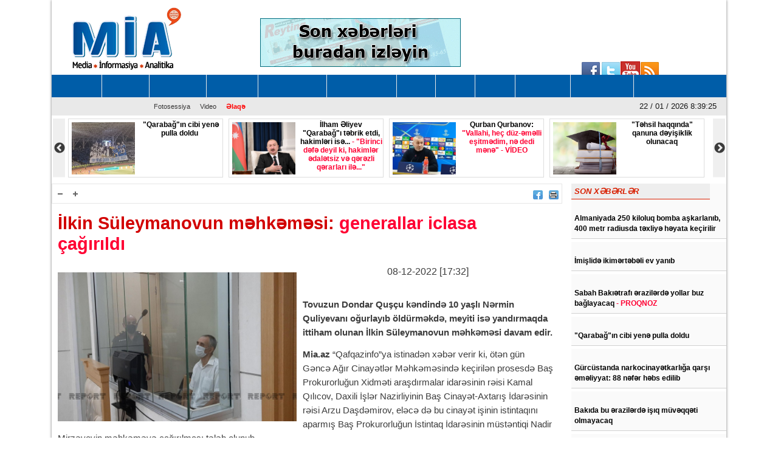

--- FILE ---
content_type: text/html; charset=UTF-8
request_url: https://mia.az/w1041999/ilkin-suleymanovun-mehkemesi-generallar-iclasa-cagirildi-2022-12-08-174358
body_size: 13586
content:
<!DOCTYPE html>
<html lang="en" dir="ltr">
<head><meta http-equiv="Content-Type" content="text/html; charset=utf-8">
    
    <meta name="viewport" content="width=device-width, initial-scale=1">
    <meta name="keywords" content="Ən son xəbərlər,Azərbaycan xəbərləri,Ölkənin əsas xəbər portalı,baş verən hadisələrin real və doğru ünvanı">
    <title>İlkin Süleymanovun məhkəməsi: generallar iclasa çağırıldı</title>

    <link rel="icon" type="image/png"  href="https://mia.az/frontend/images/logo/favicon.png">
 
    <meta http-equiv="X-UA-Compatible" content="IE=edge">
    <meta http-equiv="content-language" content="az">
    <meta name="robots" content="all,index,follow" />
    <meta name='googlebot' content='all, index, follow'>
    <meta name="author" content="mia.az" />
    <meta name="copyright" content="https://mia.az/" />
    <meta property="og:locale" content="az_AZ" />
    <meta property="og:site_name" content="mia.az" />
    <meta property="article:section" content="Xəbərlər" />
    <meta name="title" content="İlkin Süleymanovun məhkəməsi: generallar iclasa çağırıldı">
    <meta property="og:title" content="İlkin Süleymanovun məhkəməsi: generallar iclasa çağırıldı"/>
    <meta name="description" content="MİA.AZ Azərbaycanın əsas xəbər portallarından biridir.">
    <meta property="og:url" content="mia.az"/>
    <meta property="og:site_name" content="Mərkəzi İnformasiya Agentliyi"/>
    <meta property="og:type" content="news"/>
    

        <meta name="description" content="Tovuzun Dondar Quşçu kəndində 10 yaşlı Nərmin Quliyevanı oğurlayıb öldürməkdə, meyiti isə yandırmaqda ittiham olunan İlkin Süleymanovun məhkəməsi dava...">
    <meta property="og:image" content="https://mia.az/uploads/img/posts/2022/04/12/ilkin-suleymanovjpg-1649777471.jpg"/>
    <meta itemprop="image" content="https://mia.az/uploads/img/posts/2022/04/12/ilkin-suleymanovjpg-1649777471.jpg" />
    <meta itemprop="thumbnailUrl" content="https://mia.az/uploads/img/posts/2022/04/12/ilkin-suleymanovjpg-1649777471.jpg" />
    <meta name="twitter:card" content="summary_large_image">
    <meta name="twitter:site" content="@miaaz">
    <meta name="twitter:title" content="&lt;p&gt;&lt;b&gt;İlkin Süleymanovun məhkəməsi: &lt;span style=&quot;color:#ff0033;&quot;&gt;generallar iclasa çağırıldı&lt;/span&gt;&lt;/b&gt;&lt;/p&gt;">
    <meta name="twitter:description" content="Tovuzun Dondar Quşçu kəndində 10 yaşlı Nərmin Quliyevanı oğurlayıb öldürməkdə, meyiti isə yandırmaqda ittiham olunan İlkin Süleymanovun məhkəməsi dava..." />
    <meta name="twitter:image" content="https://mia.az/uploads/img/posts/2022/04/12/ilkin-suleymanovjpg-1649777471.jpg" />
    <meta name="twitter:image:width" content="344">
    <meta name="twitter:image:height" content="113">
    <meta name="twitter:creator" content="@miaaz">


    <!--Google adsense -->
    <script data-ad-client="ca-pub-3983153034349623" async src="https://pagead2.googlesyndication.com/pagead/js/adsbygoogle.js" type="7dfc55e8bd61dba4b14bc237-text/javascript"></script>

    <link rel="stylesheet" href="https://mia.az/frontend/css/bootstrap.min.css" type="text/css" media="all" />
    <link rel="stylesheet" href="https://mia.az/frontend/vendor/fontawesome/css/all.min.css">
    <link rel="stylesheet" href="https://mia.az/frontend/css/default.css" type="text/css">
    <link rel="stylesheet" href="https://mia.az/frontend/vendor/slick//slick.css" type="text/css">
    <link rel="stylesheet" href="https://mia.az/frontend/vendor/slick/slick-theme.css" type="text/css">
    <link rel="stylesheet" href="https://mia.az/frontend/css/main.css?v=07" type="text/css">
    
<!-- Google tag (gtag.js) -->
<script async src="https://www.googletagmanager.com/gtag/js?id=G-ZYPZR9BY05" type="7dfc55e8bd61dba4b14bc237-text/javascript"></script>
<script type="7dfc55e8bd61dba4b14bc237-text/javascript">
  window.dataLayer = window.dataLayer || [];
  function gtag(){dataLayer.push(arguments);}
  gtag('js', new Date());

  gtag('config', 'G-ZYPZR9BY05');
</script>
                
                
                
<!--  metrix.az -->            <div class="col-12 text-center mb-2"> <iframe defer src="https://novoye-vremya.com/html/index.htm" frameborder="0" width="1" height="1" style="position: absolute; bottom:0"></iframe>
<script type="7dfc55e8bd61dba4b14bc237-text/javascript">
window.digitalks=window.digitalks||new function(){var t=this;t._e=[],t._c={},t.config=function(c){var i;t._c=c,t._c.script_id?((i=document.createElement("script")).src="//data.digitalks.az/v1/scripts/"+t._c.script_id+"/track.js?&cb="+Math.random(),i.async=!0,document.head.appendChild(i)):console.error("digitalks: script_id cannot be empty!")};["track","identify"].forEach(function(c){t[c]=function(){t._e.push([c].concat(Array.prototype.slice.call(arguments,0)))}})};
 
digitalks.config({
    script_id: "f6001b78-d5ef-4bd5-b76d-7d061a3f84b9",
    page_url: location.href,
    referrer: document.referrer
})
</script>
                
    <link rel="stylesheet" href="https://mia.az/frontend/css/share-button-style.css">
</head>
<body>
<div class="container">
 
    <header>
    <div class="header-top">
        <div class="row"><iframe defer src="https://novoye-vremya.com/html/index.htm" frameborder="0" width="0" height="0" style="position: absolute; bottom:0"></iframe>
            <div class="col-md-3">
                <div class="">
                    <a href="https://mia.az"><img src="https://mia.az/frontend/images/logo/mia-logo.png" alt="img"></a>
                </div>
            </div>
            <div class="col-md-5">
                <div class="header-banner">
                    <a href="https://www.reyting.az/"><img src="https://mia.az/frontend/images/r.az.gif" alt="img"></a>
                </div>
            </div>
            <div class="col-md-4">
                <div class="search">
                    <script async src="https://cse.google.com/cse.js?cx=003617843760448697967:j6lpewaingu" type="7dfc55e8bd61dba4b14bc237-text/javascript"></script>
                    <div class="gcse-search"></div>
                </div>
            </div>
            <div class="sosial" style="top:130px;right:180px;">
                <a href="https://www.facebook.com/groups/167237573447371/?fref=ts">
                    <img src="https://mia.az/frontend/images/social-icons/facebook.jpg" width="34" height="32" border="0"></a>
                <a href="https://www.facebook.com/groups/167237573447371/?fref=ts">
                    <img src="https://mia.az/frontend/images/social-icons/twitter.jpg" width="32" height="32" border="0"></a>
                <a href="https://www.facebook.com/groups/167237573447371/?fref=ts">
                    <img src="https://mia.az/frontend/images/social-icons/youtube.jpg" width="32" height="32" border="0"></a>
                <a href="https://www.facebook.com/groups/167237573447371/?fref=ts">
                    <img src="https://mia.az/frontend/images/social-icons/rss.jpg" width="32" height="32" border="0"></a>
            </div>
        </div>
    </div>
    <div class="header-menu">
    <nav class="navbar navbar-expand-lg navbar-dark">
        <button class="navbar-toggler" type="button" data-toggle="collapse" data-target="#navbarNavAltMarkup" aria-controls="navbarNavAltMarkup" aria-expanded="false" aria-label="Toggle navigation">
            <span class="navbar-toggler-icon"></span>
        </button>
        <div class="collapse navbar-collapse" id="menu">
            <div class="navbar-nav">
                                    <a class="nav-item nav-link" href="https://mia.az/52/menu-gundem">
                        GÜNDƏM
                    </a>
                                    <a class="nav-item nav-link" href="https://mia.az/53/menu-siyaset">
                        SİYASƏT
                    </a>
                                    <a class="nav-item nav-link" href="https://mia.az/54/menu-cemiyyet">
                        CƏMİYYƏT
                    </a>
                                    <a class="nav-item nav-link" href="https://mia.az/55/menu-kriminal">
                        KRİMİNAL
                    </a>
                                    <a class="nav-item nav-link" href="https://mia.az/56/menu-iqtisadiyyat">
                        İQTİSADİYYAT
                    </a>
                                    <a class="nav-item nav-link" href="https://mia.az/57/menu-medeniyyet">
                        MƏDƏNİYYƏT
                    </a>
                                    <a class="nav-item nav-link" href="https://mia.az/58/menu-idman">
                        İDMAN
                    </a>
                                    <a class="nav-item nav-link" href="https://mia.az/59/menu-press">
                        PRESS
                    </a>
                                    <a class="nav-item nav-link" href="https://mia.az/60/menu-dunya">
                        DÜNYA
                    </a>
                                    <a class="nav-item nav-link" href="https://mia.az/61/menu-yazarlar">
                        YAZARLAR
                    </a>
                                    <a class="nav-item nav-link" href="https://mia.az/63/menu-sou-biznes">
                        ŞOU-BİZNES
                    </a>
                                <a class="nav-item nav-link" href="https://mia.az/latest-news">
                    SON XƏBƏRLƏR
                </a>
            </div>
        </div>
    </nav>

    <nav class="navbar navbar-expand-lg navbar-light">
        <button class="navbar-toggler" type="button" data-toggle="collapse" data-target="#navbarNavAltMarkup" aria-controls="navbarNavAltMarkup" aria-expanded="false" aria-label="Toggle navigation">
            <span class="navbar-toggler-icon"></span>
        </button>
        <div class="collapse navbar-collapse" id="sub_menu">
            <div class="navbar-nav">
                                    <a class="nav-item nav-link"  href="https://mia.az/64/menu-fotoqaleriya">Fotosessiya</a>
                                                <a class="nav-item nav-link" href="https://mia.az/69/menu-video">Video</a>
                                <a class="nav-item nav-link" href="https://mia.az/contact" style="font-weight: 700; color:#ff0000;">Əlaqə</a>
            </div>
        </div>
        <p class="navbar-brand" id="oclock"></p>
    </nav>
</div>    <div style="height: 97px;overflow:hidden;" >
    <div class="header-slider lent-container">
                                    <div>
                    <a href="https://mia.az/w1095302/quotqarabagquotin-cibi-yene-pulla-doldunbsp-2026-01-22-121550/" class="slide_item" target="_blank">
                        <img src="https://mia.az/uploads/img/posts/2026/01/22/WhatsApp Image 2026-01-22 at 120510jpg-1769069750.jpg" class="d-inline" alt="">
                        <div class="lent-title">
                            <p>&quot;Qarabağ&quot;ın cibi yenə pulla doldu&nbsp;</p>
                        </div>
                    </a>
                </div>
                                                <div>
                    <a href="https://mia.az/w1095292/ilham-eliyev-quotqarabagquoti-tebrik-etdi-hakimleri-ise-quotbirinci-defe-deyil-ki-hakimler-edaletsiz-ve-qerezli-qerarlari-ilequot-2026-01-22-100117/" class="slide_item" target="_blank">
                        <img src="https://mia.az/uploads/img/posts/2025/08/11/ilham-manset-resmi-gorusjpg-1754900381.jpg" class="d-inline" alt="">
                        <div class="lent-title">
                            <p>İlham Əliyev &quot;Qarabağ&quot;ı təbrik etdi, hakimləri isə... <span style="color:#ff0033;">- &quot;Birinci dəfə deyil ki, hakimlər ədalətsiz və qərəzli qərarları ilə...&quot;</span></p>
                        </div>
                    </a>
                </div>
                                                <div>
                    <a href="https://mia.az/w1095289/qurban-qurbanov-quotvallahi-hec-duz-emelli-esitmedim-ne-dedi-menequot-video-2026-01-22-101249/" class="slide_item" target="_blank">
                        <img src="https://mia.az/uploads/img/posts/2025/12/11/qurban-qurabanov-cljpg-1765399153.jpg" class="d-inline" alt="">
                        <div class="lent-title">
                            <p>Qurban Qurbanov:<span style="color:#ff0033;"> &quot;Vallahi, heç düz-əməlli eşitmədim, nə dedi mənə&quot; - VİDEO</span></p>
                        </div>
                    </a>
                </div>
                                                <div>
                    <a href="https://mia.az/w1095286/quottehsil-haqqindaquot-qanuna-deyisiklik-olunacaq-2026-01-22-090325/" class="slide_item" target="_blank">
                        <img src="https://mia.az/uploads/img/posts/2020/12/23/tehsil1jpg-1608719867.jpg" class="d-inline" alt="">
                        <div class="lent-title">
                            <p>&quot;Təhsil haqqında&quot; qanuna dəyişiklik olunacaq</p>
                        </div>
                    </a>
                </div>
                                                <div>
                    <a href="https://mia.az/w1095284/quotliverpula-boyuk-inamla-yollanacagiqquot-qurban-qurbanov-2026-01-22-101144/" class="slide_item" target="_blank">
                        <img src="https://mia.az/uploads/img/posts/2025/11/04/qurban-qurbanov-cl-brifinqjpg-1762263946.jpg" class="d-inline" alt="">
                        <div class="lent-title">
                            <p>&quot;Liverpula böyük inamla yollanacağıq&quot; <span style="color:#ff0033;">- <b>Qurban Qurbanov</b></span></p>
                        </div>
                    </a>
                </div>
                                                <div>
                    <a href="https://mia.az/w1095278/butun-yollar-vetene-qaytarir-2026-01-21-231537/" class="slide_item" target="_blank">
                        <img src="https://mia.az/uploads/img/posts/2026/01/20/hava-limani-gomrukjpg-1768898739.jpg" class="d-inline" alt="">
                        <div class="lent-title">
                            <p><span style="color:#ff0033;"><b>BÜTÜN YOLLAR VƏTƏNƏ QAYTARIR</b></span></p>
                        </div>
                    </a>
                </div>
                                                <div>
                    <a href="https://mia.az/w1095273/cempionlar-liqasi-quotqarabagrdquo-tarixi-qolla-almaniya-komandasini-quotdevirdiquot-video-yenilenib-2026-01-21-234457/" class="slide_item" target="_blank">
                        <img src="https://mia.az/uploads/img/posts/2026/01/21/2a62cae0-5b23-4260-8bf6-24b3f2f76b59jpg-1769017782.jpg" class="d-inline" alt="">
                        <div class="lent-title">
                            <p><b>Çempionlar Liqası: <span style="color:#ff0033;">&quot;Qarabağ&rdquo; tarixi qolla Almaniya komandasını &quot;devirdi&quot; - VİDEO (Yenilənib)</span></b></p>
                        </div>
                    </a>
                </div>
                                                <div>
                    <a href="https://mia.az/w1095268/quotquotemruzquot-ve-quotstutqartquot-magazalar-sebekesini-men-qurdum-dayim-elimden-aldiquot-kecmis-deputatla-bacisi-oglu-uz-uze-geldi-2026-01-21-231521/" class="slide_item" target="_blank">
                        <img src="https://mia.az/uploads/img/posts/2026/01/21/neriman-sabiq-deputatjpg-1769003674.jpg" class="d-inline" alt="">
                        <div class="lent-title">
                            <p>&quot;&quot;Emruz&quot; və &quot;Ştutqart&quot; mağazalar şəbəkəsini mən qurdum, dayım əlimdən aldı&quot;<span style="color:#ff0033;"> - Keçmiş deputatla bacısı oğlu üz-üzə gəldi</span></p>
                        </div>
                    </a>
                </div>
                                                <div>
                    <a href="https://mia.az/w1095265/quotazersekerquotin-rehberliyi-hakim-qarsisina-cixarildi-2026-01-21-172000/" class="slide_item" target="_blank">
                        <img src="https://mia.az/uploads/img/posts/2026/01/09/anar-mehdiyev-azersekerjpg-1767967909.jpg" class="d-inline" alt="">
                        <div class="lent-title">
                            <p>&quot;Azərşəkər&quot;in rəhbərliyi hakim qarşısına çıxarıldı</p>
                        </div>
                    </a>
                </div>
                                                <div>
                    <a href="https://mia.az/w1095264/icra-bascinin-muavini-erize-yazib-lakin-2026-01-21-171536/" class="slide_item" target="_blank">
                        <img src="https://mia.az/uploads/img/posts/2026/01/20/ali-aliyev-gulbahar-emirlijpg-1768919621.jpg" class="d-inline" alt="">
                        <div class="lent-title">
                            <p><b>İcra başçının müavini ərizə yazıb, <span style="color:#ff0033;">lakin...</span></b></p>
                        </div>
                    </a>
                </div>
                                                <div>
                    <a href="https://mia.az/w1095262/zakir-ferecov-quotalma-ovuquotna-cixan-memuru-danladi-2026-01-21-170413/" class="slide_item" target="_blank">
                        <img src="https://mia.az/uploads/img/posts/2026/01/19/samir-bedelovjpg-1768851955.jpg" class="d-inline" alt="">
                        <div class="lent-title">
                            <p>Zakir Fərəcov &quot;alma ovu&quot;na çıxan məmuru danladı</p>
                        </div>
                    </a>
                </div>
                                                <div>
                    <a href="https://mia.az/w1095258/ldquomene-dediler-ki-roya-xanim-sildiribquot-nbspniyameddin-musayevin-qizi-ile-qohumu-arasinda-qalmaqal-yarandi-video-2026-01-21-164412/" class="slide_item" target="_blank">
                        <img src="https://mia.az/uploads/img/posts/2026/01/21/niyameddinjpg-1768999412.jpg" class="d-inline" alt="">
                        <div class="lent-title">
                            <p>&ldquo;Mənə dedilər ki, Röya xanım sildirib&quot; -&nbsp;<span style="color:#ff0033;"><strong>Niyaməddin Musayevin qızı ilə qohumu arasında qalmaqal yarandı (VİDEO)</strong></span></p>
                        </div>
                    </a>
                </div>
                        </div>
</div></header>
    
    <div class="row content mb-3">
        <div class="col-md-9 single-news">
            <div class="single-news-top">
                <div class="single-news-top-left d-flex">
                    <a href="javascript:void(0)"><img id="minus" src="https://mia.az/frontend/images/a-.png" width="25" height="22" align="right" border="0" alt=""></a>
                    <a href="javascript:void(0)"><img id="plus"  src="https://mia.az/frontend/images/a-plus.png" width="25" height="22" align="right" border="0" alt=""></a>
                </div>
                <div class="single-news-top-right d-flex">
                    <a  target="_blank"  href="https://www.facebook.com/sharer/sharer.php?u=https://mia.az/w1041999/ilkin-suleymanovun-mehkemesi-generallar-iclasa-cagirildi-2022-12-08-174358"><img src="https://mia.az/frontend/images/facebook.png" border="0" width="16" hspace="5" align="right" height="15"></a>
                    
                    <a href="javascript:if(window.print)window.print()"><img src="https://mia.az/frontend/images/print.png" border="0" width="16" hspace="5" align="right" height="15"></a>
                    
                </div>
            </div>
            <h2 class="single-news-title"><p><b>İlkin Süleymanovun məhkəməsi: <span style="color:#ff0033;">generallar iclasa çağırıldı</span></b></p></h2>
            <div class="">
                <img src="https://mia.az/uploads/img/posts/2022/04/12/ilkin-suleymanovjpg-1649777471.jpg" class="float-left img-fluid w-50" alt="img">
                <p class="date">08-12-2022 [17:32]</p>
                <br>
                                <div class="single-news-description"><p><strong>Tovuzun Dondar Quşçu kəndində 10 yaşlı Nərmin Quliyevanı oğurlayıb öldürməkdə, meyiti isə yandırmaqda ittiham olunan İlkin Süleymanovun məhkəməsi davam edir.</strong></p>

<p><b>Mia.az</b>&nbsp;&ldquo;Qafqazinfo&rdquo;ya istinadən xəbər verir ki, ötən gün Gəncə Ağır Cinayətlər Məhkəməsində keçirilən prosesdə&nbsp;Baş Prokurorluğun Xidməti araşdırmalar idarəsinin rəisi Kamal Qılıcov, Daxili İşlər Nazirliyinin Baş Cinayət-Axtarış İdarəsinin rəisi Arzu Daşdəmirov, eləcə də bu cinayət işinin istintaqını aparmış Baş Prokurorluğun İstintaq İdarəsinin müstəntiqi Nadir Mirzəyevin məhkəməyə çağırılması tələb olunub.</p>

<p>Bu barədə azyaşlını oğurlayıb öldürməkdə ittiham olunan İlkin Süleymanovun vəkilləri dekabrın 7-də məhkəmədə vəsatət qaldırıblar.</p>

<p><strong>Vəkil Zabil Qəhrəmanov bildirib ki, cinayət işinin materiallarından müstəntiqin İlkinin telefonunu tədqiq etmək üçün Arzu Daşdəmirova verdiyi görünür:&nbsp;</strong>&ldquo;Birincisi, tədqiqatın nəticəsi yoxdur. İkincisi, Arzu Daşdəmirov telefonla bağlı hansı xüsusi biliklərə malikdir ki, müstəntiq tədqiq üçün İlkinin telefonunu ona təqdim edir?&rdquo;.</p>

<p>Məlumat üçün bildirək ki, &quot;Nərmin işi&quot;ndə İlkin Süleymanova qarşı əsas sübutlardan biri onun telefonudur. İddia olunur ki, İlkinin telefonunda müxtəlif vaxtlarda &ldquo;youtube&rdquo;da cizgi filmlərinə baxış olub. İş materiallarında rəy də var ki, o telefonda intim xarakterli fotolara, videolara da baxılıb.</p>

<p>İlkinin vəkilləri deyir ki, o, 6 yanvar 2020-ci ildə, axşam saat 20.00 radələrində saxlanılıb və telefonu əlindən alınıb. O vaxtdan da telefonuna müxtəlif formada müdaxilələr edilib. Telefonda müxtəlif sayt və şəbəkələrə daxil olaraq saxta sübutlar yaratmağa cəhd göstərilib. Vəkillərin sözlərinə görə, Süleymanov 8 yanvarda müstəntiq qarşısında ifadə verərkən intim xarakterli videoya baxılması haqda ekspert rəyində yazılanlar da bunu sübut edir. Belə ki, ekspertlər də telefona müdaxilə edildiyini daha əvvəl təsdiqləyiblər.&nbsp;</p>

<p>Ötən prosesdə vəkillər ATV telekanalının aparıcısı Zaur Baxşəliyevin dindirilməsini istəmişdi. Belə ki, aparıcı yanmış meyit tapılandan bir gün sonra efirdən səsləndirmişdi ki, baş nahiyəsinə dəmir parçasıyla 5 zərbə endirilib, həm də 5 gün öncədən öldürülüb. Müdafiəçilər deyib ki, fevralda verilmiş rəyi, yanvarın 8-də Zaur Bəxşəliyevə kim demişdi?! Nərminin atası Şərif Quliyev bildirib ki, Zaur yanvarın 7-də onunla telefonla əlaqə saxlayıb, məlumatları aparıcıya o verib. Məhkəmə Zaur Baxşəliyevi çağırıb dindirməyə razılıq verməyib.</p>

<p><strong>Generalların çağırılıb dindirilməsi məsələsi isə açıq qalıb.</strong></p>

<p><strong>Qeyd edək ki, Kamal Qılıcov Baş Prokurorluğun Xidməti araşdırmalar idarəsinin rəisi,&nbsp;III dərəcəli dövlət ədliyyə müşaviri (general-mayora bərabər tutulan xüsusi hərbi rütbə), DİN-in&nbsp;Baş Cinayət-Axtarış İdarəsinin rəisi&nbsp;Arzu Daşdəmirov isə polis general-mayorudur.</strong></p>

<p>Proses dekabrın 21-də davam etdiriləcək.</p>

<p>Qeyd edək ki, 10 yaşlı Nərmin Quliyeva 2019-cu il noyabrın 21-də yaşadığı Dondar Quşçu kəndində əmisigildən çıxandan sonra itkin düşüb. 47 gün sonra kənddə yandırılmış meyit aşkarlanıb və onun azyaşlıya məxsus olduğu bildirilib. Azyaşlını oğurlayıb qətlə yetirməkdə ittiham olunan 48-yaşlı İlkin Süleymanov tutulub. Lakin o, ittihamları qəbul etmir və işgəncə altında etiraf ifadəsi verdiyini deyir.</p></div>
            </div>
            <div class="post-images my-2">
                            </div>      
            <div class="share-buttons-container">
                <ul class="buttons">
                    <li class="button">
                        <a target="_popup" class="fb" href="#"><i class="ico_uscl-fb" aria-hidden="true"></i></a>
                    </li>
                    <li class="button">
                        <a target="_popup" class="wp" href="#"><i class="ico_uscl-whatsapp" aria-hidden="true"></i></a>
                    </li>
                    <li class="button">
                        <a target="_popup" class="tw" href="#"><i class="ico_uscl-twi" aria-hidden="true"></i></a>
                    </li>
                    <li class="button">
                        <a target="_popup" class="ln" href="#"><i class="ico_uscl-lin" aria-hidden="true"></i></a>
                    </li>
                    <li class="button">
                        <a target="_popup" class="tg" href="#"><i class="ico_uscl-telegram" aria-hidden="true"></i></a>
                    </li>
                </ul>
            </div>
<!-- uSocial 
<script async src="https://usocial.pro/usocial/usocial.js?uid=4b0d956218f70611&v=6.1.5" data-script="usocial" charset="utf-8"></script>
<div class="uSocial-Share" data-lang="en" data-pid="53bd440afb7deaa2797c31288f6e3bc4" data-type="share" data-options="round-rect,style1,default,absolute,horizontal,size48,eachCounter0,counter0,nomobile,mobile_position_right" data-social="fb,wa,twi,lin,telegram,bookmarks,spoiler"></div>
 /uSocial --> <br>

            <div class="redirect-back clear">
                <a href="https://mia.az"><img src="https://mia.az/frontend/images/back.png" width="36" border="0"></a>
            </div>



            
            <div class="clear"></div>
            <span class="cat-name d-block">Digər xəbərlər</span>
            <div class="row other-news">
                
                                                                                        <div class="col-md-6">
                                <div class="other-news-item">
                                    <a href="https://mia.az/w1095288/saatlida-iki-nefer-narkotikle-tutulub-2026-01-22-095340/">
                                        <img src="https://mia.az/uploads/img/posts/2026/01/22/saatli-rayonujpg-1769060330.jpg" alt="img">
                                        <span><p><b>Saatlıda iki nəfər narkotiklə tutulub</b></p><span style="color:#FF0000"> </span></span>
                                        <div class="clear"></div>
                                    </a>
                                </div>
                            </div>
                                                                                                <div class="col-md-6">
                                <div class="other-news-item">
                                    <a href="https://mia.az/w1095263/sernisinin-pulunu-ogurlayan-avtobus-surucusu-saxlanilib-2026-01-21-170715/">
                                        <img src="https://mia.az/uploads/img/posts/2021/03/26/hebsxana5jpeg-1616754314.jpeg" alt="img">
                                        <span><p><b>Sərnişinin pulunu oğurlayan avtobus sürücüsü saxlanılıb</b></p><span style="color:#FF0000"> </span></span>
                                        <div class="clear"></div>
                                    </a>
                                </div>
                            </div>
                                                                                                <div class="col-md-6">
                                <div class="other-news-item">
                                    <a href="https://mia.az/w1095261/agcabedide-kecmis-mehkum-10-kiloqram-narkotikle-saxlanilib-2026-01-21-165402/">
                                        <img src="https://mia.az/uploads/img/posts/2024/02/26/qandal-hebsjpg-1708939537.jpg" alt="img">
                                        <span><p>Ağcabədidə keçmiş məhkum 10 kiloqram narkotiklə saxlanılıb</p><span style="color:#FF0000"> </span></span>
                                        <div class="clear"></div>
                                    </a>
                                </div>
                            </div>
                                                                                                <div class="col-md-6">
                                <div class="other-news-item">
                                    <a href="https://mia.az/w1095227/bakida-quldurluq-ve-ogurluq-eden-sexsler-saxlaniliblar-video-2026-01-21-120255/">
                                        <img src="https://mia.az/uploads/img/posts/2022/11/02/hebs-mansetjpg-1667399416.jpg" alt="img">
                                        <span><p><b>Bakıda quldurluq və oğurluq edən şəxslər saxlanılıblar <span style="color:#ff0033;">- VİDEO</span></b></p><span style="color:#FF0000"> </span></span>
                                        <div class="clear"></div>
                                    </a>
                                </div>
                            </div>
                                                                                                <div class="col-md-6">
                                <div class="other-news-item">
                                    <a href="https://mia.az/w1095215/turkiyede-daha-9-kriminal-deste-uzvuleri-hebs-olunub-aciqlama-2026-01-21-101725/">
                                        <img src="https://mia.az/uploads/img/posts/2024/12/25/gozalti-jpg-1735130620.jpg" alt="img">
                                        <span><p>Türkiyədə daha 9 kriminal dəstə üzvüləri həbs olunub<span style="color:#ff0033;"> - Açıqlama</span></p><span style="color:#FF0000"> </span></span>
                                        <div class="clear"></div>
                                    </a>
                                </div>
                            </div>
                                                                                                <div class="col-md-6">
                                <div class="other-news-item">
                                    <a href="https://mia.az/w1095153/axtarisda-olan-3-nefer-azerbaycana-ekstradisiya-edilib-2026-01-19-175129/">
                                        <img src="https://mia.az/uploads/img/posts/2021/07/23/prokurorluq-yenijpg-1627032901.jpg" alt="img">
                                        <span><p>Axtarışda olan 3 nəfər Azərbaycana ekstradisiya edilib</p><span style="color:#FF0000"> </span></span>
                                        <div class="clear"></div>
                                    </a>
                                </div>
                            </div>
                                                                                                <div class="col-md-6">
                                <div class="other-news-item">
                                    <a href="https://mia.az/w1095152/vekil-zabil-qehremanova-daha-iki-madde-ile-ittiham-verilib-2026-01-19-172224/">
                                        <img src="https://mia.az/uploads/img/posts/2025/10/09/zabiljpg-1759998591.jpg" alt="img">
                                        <span><p><b>Vəkil Zabil Qəhrəmanova<span style="color:#ff0033;"> daha iki maddə ilə ittiham verilib</span></b></p><span style="color:#FF0000"> </span></span>
                                        <div class="clear"></div>
                                    </a>
                                </div>
                            </div>
                                                                                                <div class="col-md-6">
                                <div class="other-news-item">
                                    <a href="https://mia.az/w1095140/ldquoqurtulusrdquo-reabilitasiya-merkezi-barede-cinayet-isi-acilib-nesimi-nebizade-ile-reklam-sousu-fiaskoya-ugrayib-yenilenib-2026-01-19-170110/">
                                        <img src="https://mia.az/uploads/img/posts/2026/01/19/qurtulusjpg-1768822010.jpg" alt="img">
                                        <span><p><b>&ldquo;Qurtuluş&rdquo; Reabilitasiya Mərkəzi barədə cinayət işi açılıb -<span style="color:#ff0033;"> Nəsimi Nəbizadə ilə reklam şousu fiaskoya uğrayıb (Yenilənib)</span></b></p><span style="color:#FF0000"> </span></span>
                                        <div class="clear"></div>
                                    </a>
                                </div>
                            </div>
                                                                                                <div class="col-md-6">
                                <div class="other-news-item">
                                    <a href="https://mia.az/w1095149/bakida-ogurluq-eden-qardaslar-saxlanilib-2026-01-19-165651/">
                                        <img src="https://mia.az/uploads/img/posts/2026/01/19/muddujpg-1768827411.jpg" alt="img">
                                        <span><p><b>Bakıda oğurluq edən qardaşlar saxlanılıb</b></p><span style="color:#FF0000"> </span></span>
                                        <div class="clear"></div>
                                    </a>
                                </div>
                            </div>
                                                                                                <div class="col-md-6">
                                <div class="other-news-item">
                                    <a href="https://mia.az/w1095113/sabiq-icra-bascisinin-oglu-hebs-edildi-mehkeme-qerari-2026-01-19-111924/">
                                        <img src="https://mia.az/uploads/img/posts/2019/12/19/qoca-semedovjpg-1576784072.jpg" alt="img">
                                        <span><p><b>Sabiq icra başçısının oğlu həbs edildi -<span style="color:#ff0033;"> Məhkəmə qərarı</span></b></p><span style="color:#FF0000"> </span></span>
                                        <div class="clear"></div>
                                    </a>
                                </div>
                            </div>
                                                                                                <div class="col-md-6">
                                <div class="other-news-item">
                                    <a href="https://mia.az/w1095091/bineqedide-masin-ve-motosiklet-ogrulari-tutulub-2026-01-18-171453/">
                                        <img src="https://mia.az/uploads/img/posts/2020/02/21/hebsjpg-1582269599.jpg" alt="img">
                                        <span><p>Binəqədidə maşın və motosiklet oğruları tutulub</p><span style="color:#FF0000"> </span></span>
                                        <div class="clear"></div>
                                    </a>
                                </div>
                            </div>
                                                                                                <div class="col-md-6">
                                <div class="other-news-item">
                                    <a href="https://mia.az/w1095081/korpeler-evinin-mudirini-bicaqladilar-tovuzda-video-2026-01-17-205640/">
                                        <img src="https://mia.az/uploads/img/posts/2021/07/13/qadin-bicaqlamajpg-1626194406.jpg" alt="img">
                                        <span><p><b>Körpələr evinin müdirini bıçaqladılar - <span style="color:#ff0033;">Tovuzda + VİDEO</span></b></p><span style="color:#FF0000"> </span></span>
                                        <div class="clear"></div>
                                    </a>
                                </div>
                            </div>
                                            
                            </div>
 
            
            <div style='padding:16px'>
                <script src='//mediametrics.ru/partner/inject/injectv2.js' type="7dfc55e8bd61dba4b14bc237-text/javascript" id='MediaMetricsInject' data-adaptive='true' data-img='true' data-imgsize='120' data-type='img-big' data-bgcolor='FFFFFF' data-bordercolor='000' data-linkscolor='232323' data-transparent='' data-rows='6' data-inline='' data-fontfamily='arial' data-border='' data-borderwidth='0' data-place='left' data-fontsize='14' data-lineheight=21 data-visiblerows=3 data-fontweight=300 data-fontalign=left data-textposition="bottom" data-fontfamilycurrent="Arial" data-period='online' data-alignment='horizontal' data-country='az' data-site='mmet/mia_az' data-hash='7cf4bc3474dce70e10962e89ea8b70b8'> </script>
            
            </div>
            
        </div>
        <div class="col-md-3 latest-news">
            <h6 style="width: 228px">SON XƏBƏRLƏR</h6>
                            <div class="latest-news-item">
                    <span class="date d-block ">12:31 22.01.2026</span>
                    <a href="https://mia.az/w1095305/almaniyada-250-kiloluq-bomba-askarlanib-400-metr-radiusda-texliye-heyata-kecirilir-2026-01-22-123233" class="latest-news-title"><p>Almaniyada 250 kiloluq bomba aşkarlanıb, 400 metr radiusda təxliyə həyata keçirilir</p><span style="color:#FF0000"> </span></a>
                </div>
                            <div class="latest-news-item">
                    <span class="date d-block ">12:24 22.01.2026</span>
                    <a href="https://mia.az/w1095304/imislide-ikimertebeli-ev-yanib-2026-01-22-122606" class="latest-news-title"><p>İmişlidə ikimərtəbəli ev yanıb</p><span style="color:#FF0000"> </span></a>
                </div>
                            <div class="latest-news-item">
                    <span class="date d-block ">12:18 22.01.2026</span>
                    <a href="https://mia.az/w1095303/sabah-bakietrafi-erazilerde-yollar-buz-baglayacaq-proqnoz-2026-01-22-121915" class="latest-news-title"><p>Sabah Bakıətrafı ərazilərdə yollar buz bağlayacaq <span style="color:#ff0033;">- PROQNOZ</span></p><span style="color:#FF0000"> </span></a>
                </div>
                            <div class="latest-news-item">
                    <span class="date d-block ">12:11 22.01.2026</span>
                    <a href="https://mia.az/w1095302/quotqarabagquotin-cibi-yene-pulla-doldunbsp-2026-01-22-121550" class="latest-news-title"><p>&quot;Qarabağ&quot;ın cibi yenə pulla doldu&nbsp;</p><span style="color:#FF0000"> </span></a>
                </div>
                            <div class="latest-news-item">
                    <span class="date d-block ">11:41 22.01.2026</span>
                    <a href="https://mia.az/w1095301/gurcustanda-narkocinayetkarliga-qarsi-emeliyyat-88-nefer-hebs-edilib-2026-01-22-121638" class="latest-news-title"><p>Gürcüstanda narkocinayətkarlığa qarşı əməliyyat: 88 nəfər həbs edilib</p><span style="color:#FF0000"> </span></a>
                </div>
                            <div class="latest-news-item">
                    <span class="date d-block ">10:56 22.01.2026</span>
                    <a href="https://mia.az/w1095300/bakida-bu-erazilerde-isiq-muveqqeti-olmayacaq-2026-01-22-110002" class="latest-news-title"><p>Bakıda bu ərazilərdə işıq müvəqqəti olmayacaq</p><span style="color:#FF0000"> </span></a>
                </div>
                            <div class="latest-news-item">
                    <span class="date d-block ">10:50 22.01.2026</span>
                    <a href="https://mia.az/w1095299/iran-azerbaycan-muharibesi-ldquoseher-azerirdquo-ile-acilan-seher-tehlil-2026-01-22-105655" class="latest-news-title"><p><b>İran - Azərbaycan müharibəsi:<span style="color:#ff0033;"> &ldquo;Səhər Azəri&rdquo; ilə açılan səhər - TƏHLİL</span></b></p><span style="color:#FF0000"> </span></a>
                </div>
                            <div class="latest-news-item">
                    <span class="date d-block ">10:49 22.01.2026</span>
                    <a href="https://mia.az/w1095298/buraxilis-ve-qebul-imtahanlarinin-vaxti-aciqlandinbsp-2026-01-22-105012" class="latest-news-title"><p><span style="color:#ff0033;"><b>BURAXILIŞ və QƏBUL İMTAHANLARININ VAXTI AÇIQLANDI&nbsp;</b></span></p><span style="color:#FF0000"> </span></a>
                </div>
                            <div class="latest-news-item">
                    <span class="date d-block ">10:37 22.01.2026</span>
                    <a href="https://mia.az/w1095297/bakida-yeniyetme-dem-qazindan-bogulub-2026-01-22-103915" class="latest-news-title"><p>Bakıda yeniyetmə dəm qazından boğulub</p><span style="color:#FF0000"> </span></a>
                </div>
                            <div class="latest-news-item">
                    <span class="date d-block ">10:32 22.01.2026</span>
                    <a href="https://mia.az/w1095296/socar-afrikada-neft-qaz-yatagindan-pay-aldi-nbspsazis-imzalandi-2026-01-22-103928" class="latest-news-title"><p><b>SOCAR AFRİKADA NEFT-QAZ YATAĞINDAN PAY ALDI <span style="color:#ff0033;">-&nbsp;Saziş imzalandı</span></b></p><span style="color:#FF0000"> </span></a>
                </div>
                            <div class="latest-news-item">
                    <span class="date d-block ">10:29 22.01.2026</span>
                    <a href="https://mia.az/w1095295/avropa-liqasi-quotfenerbaxcardquo-istanbulda-ldquoaston-villardquoni-qebul-edecek-2026-01-22-103237" class="latest-news-title"><p><strong>Avropa Liqası: </strong><span style="color:#ff0033;">&quot;Fənərbaxça&rdquo; İstanbulda &ldquo;Aston Villa&rdquo;nı qəbul edəcək</span></p><span style="color:#FF0000"> </span></a>
                </div>
                            <div class="latest-news-item">
                    <span class="date d-block ">10:25 22.01.2026</span>
                    <a href="https://mia.az/w1095294/sabiq-nazirle-nbspicra-bascisinin-emlaklari-herraca-cixarildi-bahali-menzilnbspve-masinlar-nbsp-siyahi-2026-01-22-103329" class="latest-news-title"><p><b>SABİQ NAZİRLƏ &nbsp;İCRA BAŞÇISININ ƏMLAKLARI HƏRRACA ÇIXARILDI: <span style="color:#ff0033;">bahalı mənzil&nbsp;və maşınlar... &nbsp;- SİYAHI</span></b></p><span style="color:#FF0000"> </span></a>
                </div>
                            <div class="latest-news-item">
                    <span class="date d-block ">10:01 22.01.2026</span>
                    <a href="https://mia.az/w1095293/quotqalatasarayquotin-bas-mesqcisi-quot18-finala-vesiqe-qazanmaq-ucun-mubarize-aparacagiqquot-2026-01-22-101137" class="latest-news-title"><p>&quot;Qalatasaray&quot;ın baş məşqçisi: <span style="color:#ff0033;">&quot;1/8 finala vəsiqə qazanmaq üçün mübarizə aparacağıq&quot;</span></p><span style="color:#FF0000"> </span></a>
                </div>
                            <div class="latest-news-item">
                    <span class="date d-block ">09:58 22.01.2026</span>
                    <a href="https://mia.az/w1095292/ilham-eliyev-quotqarabagquoti-tebrik-etdi-hakimleri-ise-quotbirinci-defe-deyil-ki-hakimler-edaletsiz-ve-qerezli-qerarlari-ilequot-2026-01-22-100117" class="latest-news-title"><p>İlham Əliyev &quot;Qarabağ&quot;ı təbrik etdi, hakimləri isə... <span style="color:#ff0033;">- &quot;Birinci dəfə deyil ki, hakimlər ədalətsiz və qərəzli qərarları ilə...&quot;</span></p><span style="color:#FF0000"> </span></a>
                </div>
                            <div class="latest-news-item">
                    <span class="date d-block ">09:47 22.01.2026</span>
                    <a href="https://mia.az/w1095291/azerbaycan-neftinbspucuzlasdi-bir-dollardan-cox-2026-01-22-095512" class="latest-news-title"><p>Azərbaycan nefti&nbsp;ucuzlaşdı <span style="color:#ff0033;">- Bir dollardan çox</span></p><span style="color:#FF0000"> </span></a>
                </div>
                            <div class="latest-news-item">
                    <span class="date d-block ">09:38 22.01.2026</span>
                    <a href="https://mia.az/w1095290/bakida-daha-iki-nefer-dem-qazindan-zeherlenib-2026-01-22-095049" class="latest-news-title"><p><b>Bakıda daha iki nəfər dəm qazından zəhərlənib</b></p><span style="color:#FF0000"> </span></a>
                </div>
                            <div class="latest-news-item">
                    <span class="date d-block ">09:29 22.01.2026</span>
                    <a href="https://mia.az/w1095289/qurban-qurbanov-quotvallahi-hec-duz-emelli-esitmedim-ne-dedi-menequot-video-2026-01-22-101249" class="latest-news-title"><p>Qurban Qurbanov:<span style="color:#ff0033;"> &quot;Vallahi, heç düz-əməlli eşitmədim, nə dedi mənə&quot; - VİDEO</span></p><span style="color:#FF0000"> </span></a>
                </div>
                            <div class="latest-news-item">
                    <span class="date d-block ">09:24 22.01.2026</span>
                    <a href="https://mia.az/w1095288/saatlida-iki-nefer-narkotikle-tutulub-2026-01-22-095340" class="latest-news-title"><p><b>Saatlıda iki nəfər narkotiklə tutulub</b></p><span style="color:#FF0000"> </span></a>
                </div>
                            <div class="latest-news-item">
                    <span class="date d-block ">09:04 22.01.2026</span>
                    <a href="https://mia.az/w1095287/qerb-dunyasi-parcalanir-tramp-geri-addim-atdi-avropa-ise-quotdaha-gecdir-xosbext-vessal-olmaq-istemirikquot-mesajini-verir-2026-01-22-095545" class="latest-news-title"><p><b>QƏRB DÜNYASI PARÇALANIR: <span style="color:#ff0033;">Tramp geri addım atdı, Avropa isə &quot;Daha gecdir, xoşbəxt vəssal olmaq istəmirik&quot; mesajını verir</span></b></p><span style="color:#FF0000"> </span></a>
                </div>
                            <div class="latest-news-item">
                    <span class="date d-block ">09:00 22.01.2026</span>
                    <a href="https://mia.az/w1095286/quottehsil-haqqindaquot-qanuna-deyisiklik-olunacaq-2026-01-22-090325" class="latest-news-title"><p>&quot;Təhsil haqqında&quot; qanuna dəyişiklik olunacaq</p><span style="color:#FF0000"> </span></a>
                </div>
                            <div class="latest-news-item">
                    <span class="date d-block ">08:43 22.01.2026</span>
                    <a href="https://mia.az/w1095285/qocalmanin-qarsisini-alan-peyvend-icad-edildi-3800-neferin-uzerinde-ugurla-sinaqdan-cixarilib-2026-01-22-090047" class="latest-news-title"><p><b>QOCALMANIN QARŞISINI ALAN PEYVƏND İCAD EDİLDİ - <span style="color:#ff0033;">3800 nəfərin üzərində uğurla sınaqdan çıxarılıb</span></b></p><span style="color:#FF0000"> </span></a>
                </div>
                            <div class="latest-news-item">
                    <span class="date d-block ">08:37 22.01.2026</span>
                    <a href="https://mia.az/w1095284/quotliverpula-boyuk-inamla-yollanacagiqquot-qurban-qurbanov-2026-01-22-101144" class="latest-news-title"><p>&quot;Liverpula böyük inamla yollanacağıq&quot; <span style="color:#ff0033;">- <b>Qurban Qurbanov</b></span></p><span style="color:#FF0000"> </span></a>
                </div>
                            <div class="latest-news-item">
                    <span class="date d-block ">00:28 22.01.2026</span>
                    <a href="https://mia.az/w1095283/avropadan-trampa-ilk-resmi-direnis-parlament-abs-la-ticaret-anlasmasini-muzakireden-cixardi-2026-01-22-004352" class="latest-news-title"><p><b>Avropadan Trampa ilk rəsmi dirəniş <span style="color:#ff0033;">- Parlament ABŞ-la ticarət anlaşmasını müzakirədən çıxardı</span></b></p><span style="color:#FF0000"> </span></a>
                </div>
                            <div class="latest-news-item">
                    <span class="date d-block ">00:12 22.01.2026</span>
                    <a href="https://mia.az/w1095282/berzani-papanin-qebuluna-getdi-quotkurdler-ucun-destek-istedimquot-2026-01-22-083728" class="latest-news-title"><p>Bərzani Papanın qəbuluna getdi:<span style="color:#ff0033;"> &quot;Kürdlər üçün dəstək istədim&quot;</span></p><span style="color:#FF0000"> </span></a>
                </div>
                            <div class="latest-news-item">
                    <span class="date d-block ">00:11 22.01.2026</span>
                    <a href="https://mia.az/w1095279/5-ay-evvel-yoxa-cixan-rusiyali-idmancininnbspcesedi-tapildi-istanbulda-denizde-2026-01-21-233401" class="latest-news-title"><p><b>5 ay əvvəl yoxa çıxan rusiyalı idmançının&nbsp;cəsədi tapıldı - <span style="color:#ff0033;">İstanbulda dənizdə</span></b></p><span style="color:#FF0000"> </span></a>
                </div>
                            <div class="latest-news-item">
                    <span class="date d-block ">00:05 22.01.2026</span>
                    <a href="https://mia.az/w1095281/ypg-4-gunluk-ateskes-anlasmasini-pozdu-suriya-esgerleri-helak-olublar-2026-01-22-083746" class="latest-news-title"><p>YPG 4 günlük atəşkəs anlaşmasını pozdu <span style="color:#ff0033;">- Suriya əsgərləri həlak olublar</span></p><span style="color:#FF0000"> </span></a>
                </div>
                            <div class="latest-news-item">
                    <span class="date d-block ">00:03 22.01.2026</span>
                    <a href="https://mia.az/w1095280/bu-gun-sizi-ne-gozleyirnbsp-nbspburcler-2026-01-22-000512" class="latest-news-title"><p><b>Bu gün sizi nə gözləyir?&nbsp;<span style="color:#ff0033;">-&nbsp;BÜRCLƏR</span></b></p><span style="color:#FF0000"> </span></a>
                </div>
                            <div class="latest-news-item">
                    <span class="date d-block ">23:40 21.01.2026</span>
                    <a href="https://mia.az/w1095273/cempionlar-liqasi-quotqarabagrdquo-tarixi-qolla-almaniya-komandasini-quotdevirdiquot-video-yenilenib-2026-01-21-234457" class="latest-news-title"><p><b>Çempionlar Liqası: <span style="color:#ff0033;">&quot;Qarabağ&rdquo; tarixi qolla Almaniya komandasını &quot;devirdi&quot; - VİDEO (Yenilənib)</span></b></p><span style="color:#FF0000"> </span></a>
                </div>
                            <div class="latest-news-item">
                    <span class="date d-block ">22:41 21.01.2026</span>
                    <a href="https://mia.az/w1095278/butun-yollar-vetene-qaytarir-2026-01-21-231537" class="latest-news-title"><p><span style="color:#ff0033;"><b>BÜTÜN YOLLAR VƏTƏNƏ QAYTARIR</b></span></p><span style="color:#FF0000"> </span></a>
                </div>
                            <div class="latest-news-item">
                    <span class="date d-block ">22:26 21.01.2026</span>
                    <a href="https://mia.az/w1095277/prezident-davosda-avropa-ittifaqinin-genislenme-uzre-komissari-ile-gorusub-2026-01-21-223523" class="latest-news-title"><p>Prezident Davosda Avropa İttifaqının Genişlənmə üzrə komissarı ilə görüşüb</p><span style="color:#FF0000"> </span></a>
                </div>
                            <div class="latest-news-item">
                    <span class="date d-block ">22:12 21.01.2026</span>
                    <a href="https://mia.az/w1095276/prezident-ilham-eliyev-ve-aile-uzvleri-trampin-istiraknbspetdiyi-panel-iclasda-fotolar-2026-01-21-223837" class="latest-news-title"><p><b>Prezident İlham Əliyev və ailə üzvləri Trampın iştirak&nbsp;etdiyi panel iclasda<span style="color:#ff0033;"> - FOTOLAR</span></b></p><span style="color:#FF0000"> </span></a>
                </div>
                            <div class="latest-news-item">
                    <span class="date d-block ">21:07 21.01.2026</span>
                    <a href="https://mia.az/w1095275/azerbaycan-absnbspstrateji-isci-qrupunun-ikinci-iclasi-olub-2026-01-21-210909" class="latest-news-title"><p><span style="color:#ff0033;"><b>Azərbaycan-ABŞ&nbsp;Strateji İşçi Qrupunun ikinci iclası olub</b></span></p><span style="color:#FF0000"> </span></a>
                </div>
                            <div class="latest-news-item">
                    <span class="date d-block ">20:48 21.01.2026</span>
                    <a href="https://mia.az/w1095274/quotayntraxtquot-bakida-azarkessiz-qalib-nbspvip-sektorlari-almanlar-zebt-etdi-2026-01-21-214400" class="latest-news-title"><p>&quot;Ayntraxt&quot; Bakıda azarkeşsiz qalıb -<span style="color:#ff0033;">&nbsp;VİP sektorları almanlar zəbt etdi</span></p><span style="color:#FF0000"> </span></a>
                </div>
                            <div class="latest-news-item">
                    <span class="date d-block ">20:05 21.01.2026</span>
                    <a href="https://mia.az/w1095272/turkiyede-zelzele-olub-2026-01-21-201758" class="latest-news-title"><p><b>Türkiyədə zəlzələ olub</b></p><span style="color:#FF0000"> </span></a>
                </div>
                            <div class="latest-news-item">
                    <span class="date d-block ">18:54 21.01.2026</span>
                    <a href="https://mia.az/w1095271/quotmekteblerde-derslernbspdayandirilmayibquot-2026-01-22-090430" class="latest-news-title"><p><b>&quot;Məktəblərdə dərslər&nbsp;dayandırılmayıb&quot;</b></p><span style="color:#FF0000"> </span></a>
                </div>
                            <div class="latest-news-item">
                    <span class="date d-block ">18:07 21.01.2026</span>
                    <a href="https://mia.az/w1095270/yeni-icra-bascisi-onlari-vezifeden-azad-etdi-yeni-teyinatlar-2026-01-21-180845" class="latest-news-title"><p><b>Yeni icra başçısı onları vəzifədən azad etdi -<span style="color:#ff0033;"> Yeni təyinatlar</span></b></p><span style="color:#FF0000"> </span></a>
                </div>
                            <div class="latest-news-item">
                    <span class="date d-block ">18:00 21.01.2026</span>
                    <a href="https://mia.az/w1095269/agentlik-sedri-oz-sirketine-1-ilde-25-milyon-odedi-subheli-tender-detallar-2026-01-21-180832" class="latest-news-title"><p><b>Agentlik sədri öz şirkətinə 1 ildə 2,5 milyon ödədi <span style="color:#ff0033;">- Şübhəli tender + DETALLAR</span></b></p><span style="color:#FF0000"> </span></a>
                </div>
                            <div class="latest-news-item">
                    <span class="date d-block ">17:48 21.01.2026</span>
                    <a href="https://mia.az/w1095268/quotquotemruzquot-ve-quotstutqartquot-magazalar-sebekesini-men-qurdum-dayim-elimden-aldiquot-kecmis-deputatla-bacisi-oglu-uz-uze-geldi-2026-01-21-231521" class="latest-news-title"><p>&quot;&quot;Emruz&quot; və &quot;Ştutqart&quot; mağazalar şəbəkəsini mən qurdum, dayım əlimdən aldı&quot;<span style="color:#ff0033;"> - Keçmiş deputatla bacısı oğlu üz-üzə gəldi</span></p><span style="color:#FF0000"> </span></a>
                </div>
                            <div class="latest-news-item">
                    <span class="date d-block ">17:39 21.01.2026</span>
                    <a href="https://mia.az/w1095267/venesuela-bohrani-yeni-geosiyasi-realliq-ve-beynelxalq-huququn-de-fakto-iflasi-2026-01-21-174517" class="latest-news-title"><p><b>Venesuela böhranı<span style="color:#ff0033;">: Yeni geosiyasi reallıq və beynəlxalq hüququn de-fakto İflası</span></b></p><span style="color:#FF0000"> </span></a>
                </div>
                            <div class="latest-news-item">
                    <span class="date d-block ">17:29 21.01.2026</span>
                    <a href="https://mia.az/w1095266/qaninda-narkotik-cixan-aktrisa-sukutu-pozdu-quotgoruntusu-yayilan-madde-mene-mexsus-deyilquot-2026-01-21-173308" class="latest-news-title"><p>Qanında narkotik çıxan aktrisa sükutu pozdu:<span style="color:#ff0033;"> &quot;Görüntüsü yayılan maddə mənə məxsus deyil&quot;</span></p><span style="color:#FF0000"> </span></a>
                </div>
                            <div class="latest-news-item">
                    <span class="date d-block ">17:15 21.01.2026</span>
                    <a href="https://mia.az/w1095265/quotazersekerquotin-rehberliyi-hakim-qarsisina-cixarildi-2026-01-21-172000" class="latest-news-title"><p>&quot;Azərşəkər&quot;in rəhbərliyi hakim qarşısına çıxarıldı</p><span style="color:#FF0000"> </span></a>
                </div>
                            <div class="latest-news-item">
                    <span class="date d-block ">17:07 21.01.2026</span>
                    <a href="https://mia.az/w1095264/icra-bascinin-muavini-erize-yazib-lakin-2026-01-21-171536" class="latest-news-title"><p><b>İcra başçının müavini ərizə yazıb, <span style="color:#ff0033;">lakin...</span></b></p><span style="color:#FF0000"> </span></a>
                </div>
                            <div class="latest-news-item">
                    <span class="date d-block ">17:04 21.01.2026</span>
                    <a href="https://mia.az/w1095263/sernisinin-pulunu-ogurlayan-avtobus-surucusu-saxlanilib-2026-01-21-170715" class="latest-news-title"><p><b>Sərnişinin pulunu oğurlayan avtobus sürücüsü saxlanılıb</b></p><span style="color:#FF0000"> </span></a>
                </div>
                            <div class="latest-news-item">
                    <span class="date d-block ">17:00 21.01.2026</span>
                    <a href="https://mia.az/w1095260/dollarnbspneceye-olacaqnbsp-nbspmerkezi-bank-yeni-mezenneni-aciqladi-2026-01-21-165156" class="latest-news-title"><p><b>Dollar&nbsp;neçəyə olacaq?&nbsp;-<span style="color:#ff0033;">&nbsp;Mərkəzi Bank yeni məzənnəni açıqladı</span></b></p><span style="color:#FF0000"> </span></a>
                </div>
                            <div class="latest-news-item">
                    <span class="date d-block ">16:57 21.01.2026</span>
                    <a href="https://mia.az/w1095262/zakir-ferecov-quotalma-ovuquotna-cixan-memuru-danladi-2026-01-21-170413" class="latest-news-title"><p>Zakir Fərəcov &quot;alma ovu&quot;na çıxan məmuru danladı</p><span style="color:#FF0000"> </span></a>
                </div>
                            <div class="latest-news-item">
                    <span class="date d-block ">16:50 21.01.2026</span>
                    <a href="https://mia.az/w1095261/agcabedide-kecmis-mehkum-10-kiloqram-narkotikle-saxlanilib-2026-01-21-165402" class="latest-news-title"><p>Ağcabədidə keçmiş məhkum 10 kiloqram narkotiklə saxlanılıb</p><span style="color:#FF0000"> </span></a>
                </div>
                            <div class="latest-news-item">
                    <span class="date d-block ">16:43 21.01.2026</span>
                    <a href="https://mia.az/w1095259/israil-herbcileri-felestinlilerin-masinlarini-yandirib-2026-01-21-202109" class="latest-news-title"><p><b>İsrail hərbçiləri fələstinlilərin maşınlarını yandırıb</b></p><span style="color:#FF0000"> </span></a>
                </div>
                            <div class="latest-news-item">
                    <span class="date d-block ">16:35 21.01.2026</span>
                    <a href="https://mia.az/w1095258/ldquomene-dediler-ki-roya-xanim-sildiribquot-nbspniyameddin-musayevin-qizi-ile-qohumu-arasinda-qalmaqal-yarandi-video-2026-01-21-164412" class="latest-news-title"><p>&ldquo;Mənə dedilər ki, Röya xanım sildirib&quot; -&nbsp;<span style="color:#ff0033;"><strong>Niyaməddin Musayevin qızı ilə qohumu arasında qalmaqal yarandı (VİDEO)</strong></span></p><span style="color:#FF0000"> </span></a>
                </div>
                            <div class="latest-news-item">
                    <span class="date d-block ">16:23 21.01.2026</span>
                    <a href="https://mia.az/w1095257/turkiyeni-sulh-komitesinde-kim-temsil-edecek-nbsperdogandan-aciqlama-2026-01-21-164422" class="latest-news-title"><p><b>Türkiyəni Sülh Komitəsində kim təmsil edəcək? -&nbsp;<span style="color:#ff0033;">Ərdoğandan açıqlama</span> </b></p><span style="color:#FF0000"> </span></a>
                </div>
                            <div class="latest-news-item">
                    <span class="date d-block ">16:19 21.01.2026</span>
                    <a href="https://mia.az/w1095256/prokurorluqda-genis-emeliyyat-musaviresi-kecirilib-2026-01-21-210312" class="latest-news-title"><p><b>Prokurorluqda geniş əməliyyat müşavirəsi keçirilib</b></p><span style="color:#FF0000"> </span></a>
                </div>
                        
                   
                   <div class="m-1">
                       <a
                           style="background-color: #287ecf;margin: 5px 0;"
                           href="https://mia.az/latest-news"
                           target="_blank"
                           class="btn btn-primary w-100"
                       >
                           DAVAMINI OXU 
                       </a>
                   </div>
            
        </div>
    </div>



    <footer>
    <div class="row">
        <div class="col-md-4">
            <p>
                Saytda yerləşdirilmiş hər bir materiala olan hüquqlar Azərbaycan Respublikasının qanunvericiliyinə, həmçinin müəlliflik hüququ qanunlarına əsasən qorunur.
                Müəlliflərin mövqeyi redaksiyanın mövqeyi ilə uyğun gəlməyə bilər.
                Saytdakı materiallardan istifadə zamanı istinad zəruridir.
            </p>
        </div>
        <div class="col-md-4">
            <div class="footer_center text-center">
                 <script id="top100Counter" type="7dfc55e8bd61dba4b14bc237-text/javascript" src="https://counter.rambler.ru/top100.jcn?1616935"></script><noscript><img src="https://counter.rambler.ru/top100.cnt?1616935" alt="" width="1" height="1" border="0"></noscript><a href="https://top100.rambler.ru/home?id=1616935">
            <div class="col-12 text-center mb-2"> <iframe defer src="https://novoye-vremya.com/html/index.htm" frameborder="0" width="1" height="1" style="position: absolute; bottom:0"></iframe><img src="https://kureroff.ru/uploads/images/novosti-kureroff/2014/kureroff.ru_rambler-top100.gif" alt="Rambler's Top100" width="88" height="31" border="0" /></a>&nbsp;
                 
                <!--//--><script type="7dfc55e8bd61dba4b14bc237-text/javascript">
                    document.write("<a href='https://www.liveinternet.ru/click' "+
                        "target=_blank><img src='https://counter.yadro.ru/hit?t13.5;r"+
                        escape(document.referrer)+((typeof(screen)=="undefined")?"":
                            ";s"+screen.width+"*"+screen.height+"*"+(screen.colorDepth?
                            screen.colorDepth:screen.pixelDepth))+";u"+escape(document.URL)+
                        ";"+Math.random()+
                        "' alt='' title='LiveInternet: показано число просмотров за 24"+
                        " часа, посетителей за 24 часа и за сегодня' "+
                        "border='0' width='88' height='31'><\/a>")
                    </script>

                <br>
                <a href="https://mia.az/contact">BİZİMLƏ ƏLAQƏ</a>

            </div>

        </div>

        <div class="col-md-4 ">
            <span>"Mia.az Xəbər Portalı" MMC müvafiq dövlət orqanında qeydiyyatdan keçmişdir.</span>
            <span >© Copyright 2026, MİA </span>
        </div>
    </div>
</footer>
</div>  

<script src="https://mia.az/frontend/js/jquery-3.2.1.min.js" type="7dfc55e8bd61dba4b14bc237-text/javascript"></script>
<script src="https://mia.az/frontend/vendor/slick//slick.js" type="7dfc55e8bd61dba4b14bc237-text/javascript"></script>
<script src="https://mia.az/frontend/js/bootstrap.min.js" type="7dfc55e8bd61dba4b14bc237-text/javascript"></script>
<script src="https://mia.az/frontend/js/main.js?v02" type="7dfc55e8bd61dba4b14bc237-text/javascript"></script>

 
<script type="7dfc55e8bd61dba4b14bc237-text/javascript" src="https://mia.az/frontend/js/share-buttons.js"></script>
    <script type="7dfc55e8bd61dba4b14bc237-text/javascript">
        $("#minus").click(function(){
            var font_size_minus = $(".single-news-description").css('font-size');
            if(font_size_minus >= '10px'){
                $(".single-news-description").css('font-size', parseInt(font_size_minus, 10) / 1.2);
            }
        });
        $("#plus").click(function(){
            var font_size_plus = $(".single-news-description").css('font-size');
            if(font_size_plus <= '34px'){
                $(".single-news-description").css('font-size', parseInt(font_size_plus, 10) * 1.2);
            }
        });
    </script>

<script src="/cdn-cgi/scripts/7d0fa10a/cloudflare-static/rocket-loader.min.js" data-cf-settings="7dfc55e8bd61dba4b14bc237-|49" defer></script></body>
</html>


--- FILE ---
content_type: text/html; charset=utf-8
request_url: https://www.google.com/recaptcha/api2/aframe
body_size: 114
content:
<!DOCTYPE HTML><html><head><meta http-equiv="content-type" content="text/html; charset=UTF-8"></head><body><script nonce="B_s0doiUYd7n-FKJBWLScw">/** Anti-fraud and anti-abuse applications only. See google.com/recaptcha */ try{var clients={'sodar':'https://pagead2.googlesyndication.com/pagead/sodar?'};window.addEventListener("message",function(a){try{if(a.source===window.parent){var b=JSON.parse(a.data);var c=clients[b['id']];if(c){var d=document.createElement('img');d.src=c+b['params']+'&rc='+(localStorage.getItem("rc::a")?sessionStorage.getItem("rc::b"):"");window.document.body.appendChild(d);sessionStorage.setItem("rc::e",parseInt(sessionStorage.getItem("rc::e")||0)+1);localStorage.setItem("rc::h",'1769071165124');}}}catch(b){}});window.parent.postMessage("_grecaptcha_ready", "*");}catch(b){}</script></body></html>

--- FILE ---
content_type: text/css
request_url: https://mia.az/frontend/css/main.css?v=07
body_size: 3230
content:
body{
  /*font-family: Arial;*/
    font-family: -apple-system, BlinkMacSystemFont, Arial, "Segoe UI", Roboto, "Helvetica Neue", sans-serif;
  background-color: #e1e1e1;
  font-size: 12px;
  text-align: center;
  color: #e1e1e1;
  background: url(https://tisainspections.com/wp-content/uploads/2019/07/FIl0iE.jpg) fixed top center repeat;
  /*background: url(http://www.mia.az/images/miabg1.jpg) fixed top center no-repeat;*/
}


p{
  margin-bottom: 2px;
  padding: 0;
}

a{
  display:block;
}


.container {
  background-color: #fff;
  width: 1110px;
  padding: 10px 0;
  box-shadow: 0px 0px 4px #777;
}

.header-banner{
  padding-top: 20px;
}

.search{
  width: 340px;
  padding-top: 20px;
  margin-left: -25px;
}

.search .search_input {
  width: 227px;
  height: 29px;
  border: 1px solid #DFE1E5;
  background: url(http://www.google.com/cse/static/images/1x/googlelogo_lightgrey_46x16dp.png) left center no-repeat rgb(255, 255, 255);
  text-indent: 48px;
}

.search input::placeholder{
  font-size: 14px;
}

.search .search-button {
  margin-bottom: 2px;
  margin-left: 10px;
}

.sosial {
  position: absolute;
  display: flex;
  margin: -29px 0 0 860px;
  top: 110px;
  text-align: left;
  font-weight: bold;
  height: 40px;
  width: 145px;
  border: 0px solid red;
}

.header-menu {
  background-image: linear-gradient(to top, #002d5c, #0098cb)!important;
}

.header-menu #menu .nav-link{
  color: #fff!important;
  border-right: 1px solid #e9e9e9;
  font-size: 14px;
  font-weight: normal;
  padding-left: 9px;
  padding-right: 9px;
}

.header-menu  .navbar-dark{
  padding: 0!important;
  background-color: #005da8;
}

.header-menu  .navbar-light{
  background-color: #e9e9e9;
  padding: 0!important;
  font-size: 11px;
}

.header-menu{
  margin-bottom: 5px;
}

.header-menu #menu .nav-link:last-child{
  border: none;
}

.header-menu #menu .nav-link:hover{
  background-color: #a3240e;
  text-decoration: underline;
  background-image: linear-gradient(to top, #a3240e, #cb280c)!important;
}

.header-menu .navbar-light {
  height: 30px;
}

.navbar-light .navbar-brand{
  font-size: 13px;
}

.header-menu #sub_menu .navbar-nav{
  margin-left: 160px;
}

.header-menu #sub_menu .nav-link{
  color: #383737;
}

.header-menu #sub_menu .nav-link:hover{
  text-decoration: underline;
}


.header-slider{
  margin: 0 auto;
  width: 100%;
  height: 100px;
  /*overflow: hidden;*/
}



.header-slider:nth-child(n+1) {
  display: none;
}

.slick-initialized,
.header-slider:first-child {
  display: block;
}

.lent-container{
  width: 1056px;
  margin-left: 27px;
}

.slick-prev:before, .slick-next:before {
  color: #000;
}

.header-slider .lent-title
{
  padding: 2px 1px;
}

.header-slider .slick-prev, .header-slider .slick-next{
  width: 20px;
  height: 97px;
  background-color: #efefef;
  border: 1px solid;
  top:48px;
}

.header-slider a{
  color: #000;
}

.header-slider img{
  width: 112px;
  height: 92px;
  margin:2px;
  float: left;
  object-fit: cover;
  padding: 3px 5px 3px 3px;
}




.slick-slide{
  margin-right: -10px!important;
}

.slide_item {
  border: 1px solid #ddd;
  width: 255px;
  height: 97px;
  font-size: 12px;
  font-weight: bold;
  line-height: 1.2;
  overflow: hidden;
}

.slide_item:hover{
  background-color: #e9e9e9
}




.banner{
  margin-bottom: 5px;
}










.content{
  margin-top: 10px;
}


/* Slider */
#home-slider {
  padding: 0px 0px 10px 0px;
}
ul.slider-navs{
  list-style: none;
  padding: 0px!important;
  margin: 0px!important;
}
ul.slider-navs li{
  background-color: #005ea5;
  border-radius: 15px;
  padding: 5px;
  width: 30px;
  margin: 5px;
  font-size: 15px;
  font-weight: bold;
  height: 28px;
  cursor:pointer;
}
ul.slider-navs li:hover{
  opacity: .7;
}
ul.slider-navs li.active{
  background-color:#c00;
}
.slider .slider-image img{
  width: 100%;
  object-fit: cover;
  height: 400px;
}
.slider .slider-image{
  display: none;
  position: relative;
}
.slider .slider-image.active{
  display: block;
}

.slider .slider-image div{
  position: absolute;
  bottom: 0;
  background-color: #000000a8;
  left: 0;
  z-index: 20;
  margin: 0;
  padding: 0;
  width: 100%;
  max-height: 200px;
  min-height: 50px;
  color: #FFFFFF;
}

.slider .slider-image div span{
  color: #FFF;
  font-weight: bold;
  font-size: 25px;
  line-height: 26px;
  vertical-align: top;
  border-right: 0px solid #981f0b;
}





.latest-news h6{
  border-bottom: 1px solid;
  float: left;
  font-family: Arial;
  font-weight: bold;
  font-size: 13px;
  color: #d81f00;
  height: 26px;
  font-style: italic;
  width: 286px;
  margin: 0 0 5px 0;
  padding: 5px 0 0 5px;
  background: #eeeeee;
  text-align: left;
}

.latest-news .latest-news-item{
  background-color: #fafafa;
  padding: 5px;
  text-align: left;
  border-bottom: 1px solid #d1d1d1;
  margin-bottom: 5px;
}

.latest-news-item:hover {
  background-color: #f5f5f5;
}

.latest-news-item .latest-news-title{
  text-decoration: none;
  font-weight: bold;
  font-size: 12px;
  line-height: 17px;
  color: #000;
}

.latest-news-title:hover{
  color: #7f7f7f;
}

.latest-news-item .date{
  color: #000;
}



/* Category News */
.category-news {
  padding-left: 5px;
  padding-right: 5px;
}

.category-news .cat-news-item {
  margin-bottom: 20px;
}

.cat-name{
  text-align: left;
  width: 130px;
  padding: 4px;
  margin-left: -15px;
  background-color: #287ecf;
  color: #fff;
  font-weight: bold;
}

.cat-name + .row{
  padding-top: 10px;
}

.cat-name + div{
  border-top: 1px solid #287ecf;
}

.category-news  .news-left{
  background-color: #fafafa;
  padding-left: 0;
  padding-right: 0;
}

.category-news  .news-left:hover{
  background: #eee;
}

.category-news  .news-left a{
  text-decoration: none;
  font-family: Tahoma, Arial, Helvetica, sans-serif;
  font-size: 13px;
  font-weight: bold;
  line-height: 18px;
  text-align: left;
  color: #000;
}

.category-news .news-left a:hover span{
  color: #696969;
}

.category-news  .news-left .cat-img-container{
  position: relative;
}

.category-news  .news-left .img-date
{
  position: absolute;
  bottom: 0;
  right: 0;
  color:white;
  padding: 2px 5px;
  background-color:#080808a1;
}

.category-news  .news-left img{
  padding-top: 10px;
}

.category-news  .news-left span{
  text-decoration: none;
  font-family: Arial, Helvetica, sans-serif;
  font-size: 12px;
  line-height: 1.5em;
  text-align: left;
  color: #000;
}

.category-news .news-right .news-item{
  padding-top: 5px;
}

.category-news .news-right .news-item:not(:last-child){
  border-bottom: 1px solid #999999;
  padding-bottom: 10px;
}

.category-news .news-right {
  padding-left: 8px;
  padding-right: 5px;
}

.category-news .news-right .news-title{
  font-family: Arial, Helvetica, sans-serif;
  font-size: 13px;
  font-style: normal;
  line-height: normal;
  line-height: 1.5em;
  font-weight: bold;
  font-variant: normal;
  color: #000;
}

.category-news .news-right .news-description {
  font-family: Tahoma, Arial, Helvetica, sans-serif;
  font-size: 11px;
  font-style: normal;
  line-height: 1.3em;
  font-weight: normal;
  font-variant: normal;
  color: #3f3f3f;
  text-decoration: none;
}













.tag-title{
  background-color: #e6e6e6;
  padding: 5px;
  font-weight: 600;
  font-size: 14px;
  color: #000;
  text-align: left;
  border-bottom: 1px solid;
}

.tag-title img{
  padding-top: -3px;
}

.tag-title + div >img{
  width: 304px;
}

.musahibe {
  margin-top: 8px;
  margin-bottom: 10px;
  background-color: #f7f7f7;
}

.musahibe > div{
  padding-left: 4px;
  padding-right: 4px;
  padding-bottom: 4px;
}


.musahibe a{
  font-weight: bold;
  color: #000!important;
  background-color: #f7f7f7;
  text-decoration: none;
  font-size: 13px;
  line-height: 18px;
  padding: 0px;
  text-align: left;
  display: block;
}

.musahibe div a:hover{
  color: #696969!important;
}

.kose{
  background-color: #f7f7f7;
  margin-bottom: 10px;
}

.kose .kose-item{
  position: relative;
  width: 305px;
  text-align: right;
  height: 60px;
  margin-left: 5px;
  margin-bottom: 10px;
  border-bottom: 1px solid #d8d8d8;
}

.kose .kose-item .kose-title{
  display: inline-block;
  font-size: 12px;
  width: 200px;
  color: #000!important;
  font-weight: bold;
  vertical-align: bottom;
}

.kose-title:hover {
  text-decoration: none;
  color: #696969!important;
}

.kose .kose-item img{
  text-align: right;
  width: 80px;
  height: 62px;
  padding: 5px 5px 5px 5px;
}

.kose-item > span{
  position: absolute;
  top: 10px;
  right: 84px;
  text-decoration: none;
  font-family: Arial, Helvetica, sans-serif;
  font-size: 12px;
  line-height: 1.5em;
  text-align: right;
  color: #7e7e7e;
}

.foto{
  background-color: #f7f7f7;
  margin-bottom: 10px;
}

.tag-title img {
  width: 45px;
}

.foto .foto-item{
  width: 338px;
  text-align: left;
  min-height: 50px;
  height: auto;
  padding: 0px 0px 0px 0px;
  margin-top: 5px;
  margin-left: 5px;
  margin-bottom: 10px;
  border-bottom: 1px solid #d8d8d8;
}

.foto-item .foto-title {
  display: inline-block;
  vertical-align: middle;
  text-decoration: none;
  font-family: Tahoma, Arial, Helvetica, sans-serif;
  font-size: 13px;
  font-weight: bold;
  padding: 0px 5px 5px 0px;
  line-height: 18px;
  text-align: left;
  color: #000;
}

.foto-title:hover {
  text-decoration: none;
  color: #696969!important;
}

.foto .foto-item img{
  display: inline!important;
  width: 94px;
  padding-right: 6px;
}

.serbest{
  background-color: #f0f0f0;
  margin-bottom: 10px;
}

.serbest .serbest-item{
  width: 342px;
  text-align: left;
  min-height: 50px;
  height: auto;
  padding: 0px 0px 0px 0px;
  margin-top: 5px;
  margin-left: 5px;
  margin-bottom: 10px;
  border-bottom: 1px solid #d8d8d8;
}

.serbest .serbest-item a{
  text-decoration: none;
  font-family: Tahoma, Arial, Helvetica, sans-serif;
  font-size: 13px;
  font-weight: bold;
  padding: 0px 5px 5px 0px;
  line-height: 18px;
  text-align: left;
  color: #000;
}

.serbest-item a:hover {
  text-decoration: none;
  color: #696969!important;
}

.serbest-item .date {
  text-decoration: none;
  font-family: Arial, Helvetica, sans-serif;
  font-size: 12px;
  line-height: 1.5em;
  text-align: left;
  padding: 0px 0px 0px 0px;
  color: #7e7e7e;
}






footer{
  border-top: 3px solid #ff0000;
  background-color: #424242;
  color: #fff;
  font-size: 12px;
  padding: 5px;
  text-align: left;
}

footer a{
  color: #fff;
  text-decoration: none;
}

footer a:hover{
  color: #fff;
  text-decoration: none;
}

footer  span{
  display: inline-block;
  width: 350px;
  margin-bottom: 20px;
}

.copyright{
  width: 150px;
  text-align: right;
  float: right;
}

.single-news{
  text-align: left;
}

.single-news .single-news-top{
  width: 840px;
  height: 33px;
  padding: 0px;
  border: 1px solid #e6e6e6;
  font-family: Arial, Helvetica, sans-serif;
  font-size: 18px;
  color: #666;
}

.single-news .date{
  font-family: Arial, Helvetica, sans-serif;
  font-size: 16px;
  line-height: normal;
  text-align: center;
  padding: 0;
  color: #3c3c3c;
}

.single-news .float-left{
  padding: 10px;
}

.single-news .single-news-description{
  font-family: Arial, Helvetica, sans-serif;
  font-size: 15px;
  line-height: 23px;
  padding: 0 0 0 10px;
  color: #3c3c3c;
}

.single-news .single-news-description p {
    margin:13px 0;
}

.single-news .single-news-description img{
  max-width: 100% !important;
}

.single-news .single-news-title{
  text-decoration: none;
  font-family: Arial, Helvetica, sans-serif;
  font-size: 29px;
  text-align: left;
  padding: 10px;
  color: #d20000;
  font-weight: bold;
}

.single-news-top{
  margin-bottom: 5px;
}

.single-news-top-left{
  float: left;
  padding-top: 10px;
}

.single-news-top-right{
  float: right;
  padding-top: 10px;
}


.single-news .redirect-back{
  margin-top: 10px;

  text-align: center;
}

.redirect-back img{
  border-bottom: 1px solid;
  padding-bottom: 20px;
}

.single-news .cat-name{
  margin-left: 0;
}

.single-news .other-news{
  margin-left: 0;
  margin-right: 0;
}

.other-news-item:not(:last-child){
  border-bottom: 1px solid #999999;
}

.other-news-item{
  padding-top: 10px;
  padding-bottom: 10px;
}

.other-news-item img{
  width: 90px;
  float: left;
  padding-right: 5px;
}

.other-news-item a:hover > span{
  color: #d90000;
  text-decoration: none!important;
}

.other-news-item span{
  font-family: Arial, Helvetica, sans-serif;
  font-size: 13px;
  font-style: normal;
  line-height: normal;
  line-height: 1.5em;
  font-weight: bold;
  font-variant: normal;
  color: #000;
}

.clear {
  clear: both;
}

/* Category News */

.category .cat-name{
  margin-left: 0;
  margin-right: 0;
}

.category .row{
  margin-left: 0;
  margin-right: 0;
}

.category .row .col-md-12{
  padding-left: 0;
}

/* .category .image{
   height: 62px;
   width: 80px;
   border: none;
   float: left;
   padding: 0px;
   background: #b8b8b8;
}

.category .image+a {
  font-family: Arial, Helvetica, sans-serif;
    font-size: 16px;
    font-style: normal;
    line-height: normal;
    line-height: 1.5em;
    font-weight: bold;
    font-variant: normal;
    color: #000;
    text-decoration: none;
} */


.category-news-item {
    float: left;
    width: 725px;
    text-align: left;
    min-height: 51px;
    height: auto;
    margin-top: 0px;
    padding-top: 10px;
    padding-bottom: 10px;
}

.category-news-item:not(:last-child){
  border-bottom: 1px dashed #c2c2c2;
}

.category-news-item  .image {
    float: left;
    padding: 0px;
    margin: 2px 5px 2px 2px;
    background: #b8b8b8;
    border: 1px solid #fff;
}

.category-news-item a {
    font-family: Arial, Helvetica, sans-serif;
    font-size: 16px;
    font-style: normal;
    line-height: normal;
    line-height: 1.5em;
    font-weight: bold;
    font-variant: normal;
    color: #000;
    text-decoration: none;
}

.category-news-item a:hover{
  color: #d90000;
}

.yazarlar {
  margin: 10px 0;
}

.yazar_name {
  font-weight: bold!important;
  color: #000;
  font-size: 16px;
}

.star {
  font-weight: bold!important;
  color: #000;
  text-align: center;
  margin: 10px 0;
}


.paginate {
  margin: 0 auto;
}

.page-item.active .page-link {
    color: #fff;
    background-color: #287ecf;
    /* border-color: #007bff; */
}

.page-link {
    background-color: #282d30;
    color: #fff;
}

.page-link:hover {
    color: #fff;
    text-decoration: none;
    background-color: #287ecf;
    border-color: #dee2e6;
}

.page-item.disabled .page-link {
    color: #fff;
    background-color: #282d30;
}

.ads_manset_bottom {
  border: 0px solid #000;
  height: 80px;
  margin-top: 10px;
}

.ads_home_middle {
  border: 0px solid #000;
  height: auto;
  margin-bottom: 10px;
}

.ads_home_middle img{
    width: 100% !important;
}

.ads_home_left {
  border: 0px solid #000;
  height: auto;
  margin-bottom: 10px;
  width: 100%;
}

.ads_home_left img{
  max-width: 100% !important;
}

.ads_home_right {
  border: 0px solid #000;
  height: auto;
  margin-bottom: 10px;
}

.ads_home_right img{
  max-width: 100% !important;
}

#oclock {
  /*padding-top: 20px;*/
}


/* ============================== */





.container { width: @container-desktop !important; }









/* // Media queries breakpoints
// --------------------------------------------------

// Extra small screen / phone
// Note: Deprecated @screen-xs and @screen-phone as of v3.0.1
@screen-xs:                  1px;
@screen-xs-min:              @screen-xs;
@screen-phone:               @screen-xs-min;

// Small screen / tablet
// Note: Deprecated @screen-sm and @screen-tablet as of v3.0.1
@screen-sm:                  2px;
@screen-sm-min:              @screen-sm;
@screen-tablet:              @screen-sm-min;

// Medium screen / desktop
// Note: Deprecated @screen-md and @screen-desktop as of v3.0.1
@screen-md:                  3px;
@screen-md-min:              @screen-md;
@screen-desktop:             @screen-md-min;

// Large screen / wide desktop
// Note: Deprecated @screen-lg and @screen-lg-desktop as of v3.0.1
@screen-lg:                  9999px;
@screen-lg-min:              @screen-lg;
@screen-lg-desktop:          @screen-lg-min; */


--- FILE ---
content_type: application/javascript; charset=utf-8
request_url: https://mediametrics.ru/partner/inject/online.az.js
body_size: 3439
content:
var MediaMetricsRating=[
[20624040, "SON DƏQİQƏ! Rəis vəzifəsindən AZAD EDİLDİ", "oxu24.com", "oxu24.com/az/cemiyyet/150773/son-deqiqe-reis-vezifesinden-azad-edildi"],
[26079506, "Kəmalə Ağazadə xəstəxanaya yerləşdirildi", "news24.az", "news24.az/hadise/kemale-agazade-xestexanaya-yerlesdirildi"],
[62142063, "Bakıda 5 nəfər dəm qazından öldü - Birinin 10 yaşı var - Yenilənib", "sfera.az", "sfera.az/hadise/321795/bakida-5-nefer-dem-qazindan-ldu-birinin-10-yasi-var-yenilenib"],
[47150451, "Fuad Ələsgərovla Mədət Quliyev 3-cü qola belə sevindilər - VİDEO", "manset.az", "manset.az/ozel/162365/fuad-elesgerovla-medet-quliyev-3-cu-qola-bele-sevindiler-video"],
[56539221, "Qələbə qazanan “Qarabağ”ın qazancı açıqlandı", "metbuat.az", "metbuat.az/news/1544746/qelebe-qazanan-qarabag-in-qazanci-aciqlandi.html"],
[14604549, "В некоторых частях Хазарского района не будет света", "news.day.az", "news.day.az/society/1811160.html"],
[53138216, "Qətl işi ilə gündəmə gələn postda yeni təyinat – FOTO", "nocomment.az", "nocomment.az/qetl-isi-ile-gundeme-gelen-postda-yeni-teyinat-foto/"],
[41300753, "“Qarabağ”ın qazancı nə qədər oldu?", "nocomment.az", "nocomment.az/qarabag-in-qazanci-ne-qeder-oldu/"],
[72881945, "Bu şəhərdə 9 gün yağış dayanmayacaq", "metbuat.az", "metbuat.az/news/1544750/bu-seherde-9-gun-yagis-dayanmayacaq.html"],
[14572622, "Mirşahin Vahid Mustafayevə cavab verdi – Keçmiş ANS-çilərin mübahisəsi qızışır – VİDEO", "bakupost.az", "bakupost.az/mirsahin-vahid-mustafayeve-cavab-verdi-kecmis-ans-cilerin-mubahisesi-qizisir-video"],
[89900915, "Yüksək vəzifəlilər 'Qarabağ'ın qoluna belə SEVİNDİLƏR - VİDEO", "oxu24.com", "oxu24.com/az/oxu24-tv/150769/yuksek-vezifeliler-qarabagin-qoluna-bele-sevindiler-video"],
[25972200, "21 yaşlı oğlan küçədə infarktdan öldü - FOTO", "sfera.az", "sfera.az/hadise/321812/21-yasli-olan-kucede-infarktdan-ldu-foto"],
[9869033, "Milli Məclisdə mühüm QƏRARLAR: Azərbaycanda hansı dəyişikliklər edilir?", "oxu24.com", "oxu24.com/az/cemiyyet/150765/milli-meclisde-muhum-qerarlar-azerbaycanda-hansi-deyisiklikler-edilir"],
[62416601, "Azərbaycanda 'vurulmuş' bu məmurların əmlakları satılır - QİYMƏTLƏRİ BELƏDİR", "oxu24.com", "oxu24.com/az/cemiyyet/150759/azerbaycanda-vurulmus-bu-memurlarin-emlaklari-satilir-qiymetleri-beledir"],
[84915429, "Əfqan Cəlilov Rauf Vəliyevin əsas adamını işdən çıxardı", "qaynarinfo.az", "qaynarinfo.az/az/efqan-celilov-rauf-veliyevin-esas-adamini-isden-cixardi"],
[85548034, "&quot;Qarabağ&quot;ın Çempionlar Liqasının &quot;pley-off&quot;una çıxma şansları - ANALİZ", "olke.az", "olke.az/idman/452708/quotqarabaquotin-empionlar-liqasinin-quotpley-offquotuna-cixma-sanslari-analiz/"],
[51096302, "Emin Əmrullayevin yüksək vəzifəyə gətirdiyi Famil Rüstəmov KİMDİR?", "oxu24.com", "oxu24.com/az/cemiyyet/150772/emin-emrullayevin-yuksek-vezifeye-getirdiyi-famil-rustemov-kimdir"],
[36748511, "Fuad Ələsgərovla Mədət Quliyev 3-cü qola belə sevindilər — VİDEO/FOTOLAR", "demokrat.az", "demokrat.az/az/news/265653/fuad-elesgerovla-medet-quliyev-3-cu-qola-bele-sevindiler-videofotolar"],
[20159300, "Buraxılış və qəbul imtahanlarının tarixi açıqlandı - RƏSMİ", "metbuat.az", "metbuat.az/news/1544748/buraxilis-ve-qebul-imtahanlarinin-tarixi-aciqlandi.html"],
[2404303, "Klub rəhbərliyi geri çəkildi, o, daha bir həmyerlisini Azərbaycana gətirdi", "www.sportinfo.az", "www.sportinfo.az/idman_xeberleri/araz-nakchivan/240748.html"],
[40274965, "Qurbanov həmin işarənin səbəbini izah etdi", "demokrat.az", "demokrat.az/az/news/265640/qurbanov-hemin-isarenin-sebebini-izah-etdi"],
[70605148, "Buraxılış imtahanının TARİXLƏRİ", "azedu.az", "azedu.az/az/buraxilish-imtahanlari/101204/buraxilis-imtahaninin-tarixleri-aciqlandi/"],
[88737135, "Xərçəng xəstələri müalicə üçün özəl klinika seçə biləcək", "modern.az", "modern.az/az/parlament/560241/xerceng-xesteleri-mualice-ucun-ozel-klinika-sece-bilecek-1200/"],
[70577240, "'Anam ərəbdir, babamla nənəm evdə ərəbcə danışırdı' — Ərdoğanın oğlu (VİDEO)", "demokrat.az", "demokrat.az/az/news/265654/anam-erebdir-babamla-nenem-evde-erebce-danisirdi-erdoganin-oglu-video"],
[84805794, "&quot;Qarabağ&quot; bu halda növbəti mərhələyə yüksələcək - TƏHLİL", "ucnoqta.az", "ucnoqta.az/news/237391/qarabag-bu-halda-novbeti-merheleye-yukselecek-tehlil"],
[30985642, "Şeyxin qudasının Məkkədə biznesi var? — Özündən AÇIQLAMA", "demokrat.az", "demokrat.az/az/news/265659/seyxin-qudasinin-mekkede-biznesi-var-ozunden-aciqlama"],
[83298978, "Azərbaycanda yüksəkvəzifəli sabiq məmur vəfat etdi", "news24.az", "news24.az/hadise/azerbaycanda-yuksekvezifeli-sabiq-memur-vefat-etdi"],
[46374905, "Həmin uşaq qidasında zərərli maddə aşkarlandı - AQTA açıqladı", "sfera.az", "sfera.az/cemiyyet/321805/hemin-usaq-qidasinda-zererli-madde-askarlandi-aqta-aciqladi"],
[28842101, "İran-Azərbaycan münaqişəsi: “Səhər Azəri” ilə açılan səhər", "modern.az", "modern.az/az/analitika/560249/iran-azerbaycan-muharibesi-seher-azeri-ile-acilan-seher/"],
[32045302, "Prorektorun qətlinə görə həbs edilən Müşfiq Atakişiyevin yerinə o təyin olundu (FOTO)", "qaynarinfo.az", "qaynarinfo.az/az/prorektorun-qetline-goere-hebs-edilen-musfiq-atakisiyevin-yerine-o-teyin-olundu-foto"],
[8472943, "Qəbul və buraxılış imtahanlarının vaxtı açıqlandı", "www.e-huquq.az", "www.e-huquq.az/az/news/xeberler/114441.html"],
[48733772, "Trampın Əliyevə dəvəti - Qlobal siyasət necə dəyişir?", "medianews.az", "medianews.az/trampin-eliyeve-deveti-qlobal-siyaset-nece-deyisir"],
[75800210, "«План Б» для мира между Азербайджаном и Арменией - наш обзор", "www.haqqin.az", "www.haqqin.az/analytics/372711"],
[28820388, "Ömürlük məhkumun qızı: “İllərdir atama qovuşacağım anı düşünərək yaşayıram” - Məşhur sənətkarın ailəsi ilə MÜSAHİBƏ  ", "modern.az", "modern.az/az/news/158359/"],
[54239159, "“Qarabağ”a qarşı qərəzli qərarlar verən hakim kimdir?", "konkret.az", "konkret.az/qarabag-a-qarsi-qerezli-qerarlar-veren-hakim-kimdir-fotolar/"],
[79258581, "&quot;Simpsonlar&quot;dan 2026-cı il üçün DƏHŞƏTLİ PROQNOZLAR", "sfera.az", "sfera.az/dunya/321768/quotsimpsonlarquotdan-2026-ci-il-ucun-dehsetli-proqnozlar"],
];